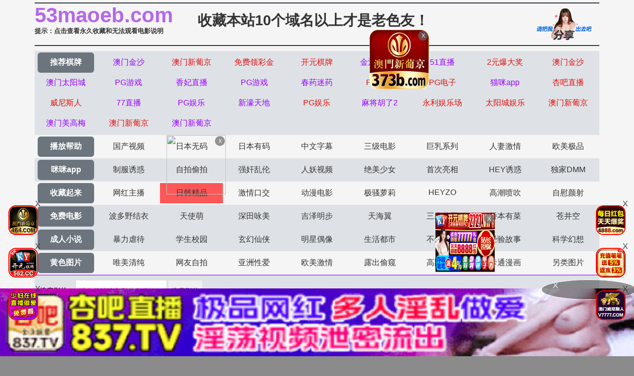

--- FILE ---
content_type: text/html
request_url: https://53maoeb.com/vodtypehtml/10_12.html
body_size: 5924
content:
<!DOCTYPE html>
<html>
<head>
<meta http-equiv="Content-Type" content="text/html; charset=utf-8" />
<script>document.title='日韩精品-第12页';</script>
<title>91国在线产高清视频-最新91国在线产高清视频-推荐91国在线产高清视频-日韩精品-第12页</title>
<meta name="keywords" content="91国在线产高清视频-最新91国在线产高清视频-推荐91国在线产高清视频-日韩精品-第12页" />
<meta name="description" content="91国在线产高清视频-最新91国在线产高清视频-推荐91国在线产高清视频-日韩精品-第12页" />
<meta name="viewport" content="width=device-width,initial-scale=1,user-scalable=no,maximum-scale=1,minimum-scale=1,minimal-ui">
<link rel="stylesheet" href="//cdnjs.cloudflare.com/ajax/libs/twitter-bootstrap/4.3.1/css/bootstrap.min.css" />
<link rel="icon" type="image/x-icon" class="js-site-favicon" href="/favicon.ico">
<link rel="stylesheet" href="/template/assets1/css/css.min.css?v=_KnDqWHphg8r4ZKYp9kO-NSVtAF0-_Vaq5FxPICEiUg" />
<link rel="stylesheet" href="/template/assets1/css/style.css" />
<link rel="stylesheet" href="//cdnjs.cloudflare.com/ajax/libs/jquery-confirm/3.3.4/jquery-confirm.min.css">
<script src="/template/assets1/js/jquery-3.3.1.min.js"></script>
<script type="text/javascript" src="/template/assets1/js/ttjj.js"></script>
<link rel="stylesheet" href="/template/assets1/css/pagination.css"/>
<style>
.app_bottom_fixed{position:fixed;bottom:0;left:0;right:0;z-index:3;font-size:0;text-align:center;background:0 0}
.app_bottom_fixed img{width:100%;max-height:110px}
</style>  
</head>
<body>
    <div class="container pl-0 pr-0">
    <div class="topsite">
        <span>
            <strong class="newlink" id="sitename"><span id="logo"></span></strong>
      <div class="tips"><a href="/help/help.html" class="c_red" target="_blank">提示：点击查看永久收藏和无法观看电影说明</a></div>
        </span>
        <span class="center"><a href="/" target="_blank">收藏本站10个域名以上才是老色友！</a></span>
        <span class="share" onclick="configShare();"></span>
    </div>    
    <div id="menu">
      <ul class="color menub">
        </ul>
    	  <ul> 
            <li><a href="/help/index.html" class="now">播放帮助</a></li>
		  <li class='item '><a href='/vodtypehtml/25.html'>国产视频</a></li>  <li class='item '><a href='/vodtypehtml/20.html'>日本无码</a></li>  <li class='item '><a href='/vodtypehtml/9.html'>日本有码</a></li>  <li class='item '><a href='/vodtypehtml/2.html'>中文字幕</a></li>  <li class='item '><a href='/vodtypehtml/1.html'>三级电影</a></li>  <li class='item '><a href='/vodtypehtml/3.html'>巨乳系列</a></li>  <li class='item '><a href='/vodtypehtml/8.html'>人妻激情</a></li>  <li class='item '><a href='/vodtypehtml/18.html'>欧美极品</a></li>        </ul>
         <ul class="color">
            <li><a href="https://gaoak20.com" class="now">咪咪app</a></li>
		   <li class='item '><a href='/vodtypehtml/16.html'>制服诱惑</a></li>  <li class='item '><a href='/vodtypehtml/17.html'>自拍偷拍</a></li>  <li class='item '><a href='/vodtypehtml/14.html'>强奸乱伦</a></li>  <li class='item '><a href='/vodtypehtml/7.html'>人妖视频</a></li>  <li class='item '><a href='/vodtypehtml/13.html'>绝美少女</a></li>  <li class='item '><a href='/vodtypehtml/12.html'>首次亮相</a></li>  <li class='item '><a href='/vodtypehtml/5.html'>HEY诱惑</a></li>  <li class='item '><a href='/vodtypehtml/4.html'>独家DMM</a></li>        </ul>
        <ul>
		     <li><a href="https://42gaoaa.com" class="now">收藏起来</a></li>
		  <li class='item '><a href='/vodtypehtml/6.html'>网红主播</a></li>  <li class='item active'><a href='/vodtypehtml/10.html'>日韩精品</a></li>  <li class='item '><a href='/vodtypehtml/11.html'>激情口交</a></li>  <li class='item '><a href='/vodtypehtml/15.html'>动漫电影</a></li>  <li class='item '><a href='/vodtypehtml/19.html'>极骚萝莉</a></li>  <li class='item '><a href='/vodtypehtml/21.html'>HEYZO</a></li>  <li class='item '><a href='/vodtypehtml/22.html'>高潮喷吹</a></li>  <li class='item '><a href='/vodtypehtml/23.html'>自慰颜射</a></li>        </ul>
        <ul class="color">
            <li><a href="/index.html" class="now">免费电影</a></li>
		   <li class='item '><a href='/vodtypehtml/24.html'>波多野结衣</a></li>  <li class='item '><a href='/vodtypehtml/26.html'>天使萌</a></li>  <li class='item '><a href='/vodtypehtml/27.html'>深田咏美</a></li>  <li class='item '><a href='/vodtypehtml/47.html'>吉泽明步</a></li>  <li class='item '><a href='/vodtypehtml/46.html'>天海翼</a></li>  <li class='item '><a href='/vodtypehtml/45.html'>三上悠亚</a></li>  <li class='item '><a href='/vodtypehtml/48.html'>桥本有菜</a></li>  <li class='item '><a href='/vodtypehtml/49.html'>苍井空</a></li>        </ul>
       
       <ul class="color">
            <li><a href="/index.html" class="now">成人小说</a></li>
	 <li class='item '><a href='/arttypehtml/29.html'>暴力虐待</a></li> <li class='item '><a href='/arttypehtml/30.html'>学生校园</a></li> <li class='item '><a href='/arttypehtml/31.html'>玄幻仙侠</a></li> <li class='item '><a href='/arttypehtml/32.html'>明星偶像</a></li> <li class='item '><a href='/arttypehtml/33.html'>生活都市</a></li> <li class='item '><a href='/arttypehtml/34.html'>不伦恋情</a></li> <li class='item '><a href='/arttypehtml/35.html'>经验故事</a></li> <li class='item '><a href='/arttypehtml/36.html'>科学幻想</a></li>        </ul>
        <ul> 
            <li><a href="/index.html" class="now">黄色图片</a></li>
				  <li class='item '><a href='/arttypehtml/37.html'>唯美清纯</a></li> <li class='item '><a href='/arttypehtml/38.html'>网友自拍</a></li> <li class='item '><a href='/arttypehtml/39.html'>亚洲性爱</a></li> <li class='item '><a href='/arttypehtml/40.html'>欧美激情</a></li> <li class='item '><a href='/arttypehtml/41.html'>露出偷窥</a></li> <li class='item '><a href='/arttypehtml/42.html'>高跟丝袜</a></li> <li class='item '><a href='/arttypehtml/43.html'>卡通漫画</a></li> <li class='item '><a href='/arttypehtml/44.html'>另类图片</a></li>        </ul>
        <script src="/template/assets1/js/hend.js"></script>
    </div>
    	<div class="search">
     <form id="search" name="search" method="get" action="/search/-.html" onSubmit="return qrsearch();">
<strong>搜索影片：</strong>
                <input type="text" name="wd" class="search-input mac_wd" value="" placeholder="请在此处输入影片名称" />
                <input type="submit" id="searchbutton"  class="search-button mac_search" value="搜索影片" />
            </form>
</div>
    </div>
    <div class="container pl-0 pr-0">
        <div class="business"></div>
          <script src="/template/assets1/js/app.js"></script>
        <nav aria-label="breadcrumb">
    <ol class="breadcrumb mb-1">
  <li class="breadcrumb-item">您的位置</li>
        <li class="breadcrumb-item"><a href="/">首页</a></li>
        <li class="breadcrumb-item"><a href="/vodtypehtml/10.html">日韩精品</a></li>
    </ol>
</nav>
<div class="card mt-0">
    <div class="body videolist p-0">
    <div class="row clearfix">
      <script src="/template/assets1/js/fk.js"></script>
						 <div class="col-lg-3 col-md-4 col-sm-4 col-6 pl-1 pr-1">
                <div class="card mb-0">
                    <a href="/maoplay/549654_1_1.html"  class="videoinfo">
                        <div class="image">
                             <img src="/static/images/loading.svg" data-original="https://q.da251109.top/20251221/OhVGgX9Q/1.jpg" alt="【水果派】丈夫出差，公公趁机和儿媳一花的激情偷情" class="zoomimg">
                        </div>
                        <div class="video-name">
                            <p class="text-muted mb-0 pb-0">【水果派】丈夫出差，公公趁机和儿媳一花的激情偷情</p>
                        </div>
                        <div class="img-tag">2025-12-22</div>
                    </a>
                </div>
            </div>
							 						 <div class="col-lg-3 col-md-4 col-sm-4 col-6 pl-1 pr-1">
                <div class="card mb-0">
                    <a href="/maoplay/549651_1_1.html"  class="videoinfo">
                        <div class="image">
                             <img src="/static/images/loading.svg" data-original="https://q.da251109.top/20251221/Pvf0xYTK/1.jpg" alt="【水果派】丈夫沐浴半小时 公公乘机强占儿媳！" class="zoomimg">
                        </div>
                        <div class="video-name">
                            <p class="text-muted mb-0 pb-0">【水果派】丈夫沐浴半小时 公公乘机强占儿媳！</p>
                        </div>
                        <div class="img-tag">2025-12-22</div>
                    </a>
                </div>
            </div>
							 						 <div class="col-lg-3 col-md-4 col-sm-4 col-6 pl-1 pr-1">
                <div class="card mb-0">
                    <a href="/maoplay/549647_1_1.html"  class="videoinfo">
                        <div class="image">
                             <img src="/static/images/loading.svg" data-original="https://q.da251109.top/20251221/Gt0IJvKj/1.jpg" alt="丈夫眼睁睁看着娇妻被领导疯狂凌辱 水果派解说 PGD-606" class="zoomimg">
                        </div>
                        <div class="video-name">
                            <p class="text-muted mb-0 pb-0">丈夫眼睁睁看着娇妻被领导疯狂凌辱 水果派解说 PGD-606</p>
                        </div>
                        <div class="img-tag">2025-12-22</div>
                    </a>
                </div>
            </div>
							 						 <div class="col-lg-3 col-md-4 col-sm-4 col-6 pl-1 pr-1">
                <div class="card mb-0">
                    <a href="/maoplay/549646_1_1.html"  class="videoinfo">
                        <div class="image">
                             <img src="/static/images/loading.svg" data-original="https://q.da251109.top/20251221/H847Vubq/1.jpg" alt="水果派系列：丈夫灵堂前被强占的未亡人妻！绝望沦陷全程解说" class="zoomimg">
                        </div>
                        <div class="video-name">
                            <p class="text-muted mb-0 pb-0">水果派系列：丈夫灵堂前被强占的未亡人妻！绝望沦陷全程解说</p>
                        </div>
                        <div class="img-tag">2025-12-22</div>
                    </a>
                </div>
            </div>
							 						 <div class="col-lg-3 col-md-4 col-sm-4 col-6 pl-1 pr-1">
                <div class="card mb-0">
                    <a href="/maoplay/549084_1_1.html"  class="videoinfo">
                        <div class="image">
                             <img src="/static/images/loading.svg" data-original="https://fan.lefhao20250923.top/20251221/eR2bedTo/1.jpg" alt="老婆回娘家那一周，我独家包养性感外卖妹优香，无限中出激情同居，神级新妻优香番号JUR-390" class="zoomimg">
                        </div>
                        <div class="video-name">
                            <p class="text-muted mb-0 pb-0">老婆回娘家那一周，我独家包养性感外卖妹优香，无限中出激情同居，神级新妻优香番号JUR-390</p>
                        </div>
                        <div class="img-tag">2025-12-22</div>
                    </a>
                </div>
            </div>
							 						 <div class="col-lg-3 col-md-4 col-sm-4 col-6 pl-1 pr-1">
                <div class="card mb-0">
                    <a href="/maoplay/549082_1_1.html"  class="videoinfo">
                        <div class="image">
                             <img src="/static/images/loading.svg" data-original="https://fan.lefhao20250923.top/20251221/bUN0ZgFa/1.jpg" alt="巨乳天堂乳宫城！救下爆乳人妻竟解锁后宫乱交盛宴！小花暖、姬咲华、月野香澄三穴侍奉任你享！番号：JUR-416" class="zoomimg">
                        </div>
                        <div class="video-name">
                            <p class="text-muted mb-0 pb-0">巨乳天堂乳宫城！救下爆乳人妻竟解锁后宫乱交盛宴！小花暖、姬咲华、月野香澄三穴侍奉任你享！番号：JUR-416</p>
                        </div>
                        <div class="img-tag">2025-12-22</div>
                    </a>
                </div>
            </div>
							 						 <div class="col-lg-3 col-md-4 col-sm-4 col-6 pl-1 pr-1">
                <div class="card mb-0">
                    <a href="/maoplay/549064_1_1.html"  class="videoinfo">
                        <div class="image">
                             <img src="/static/images/loading.svg" data-original="https://fan.lefhao20250923.top/20251221/u4nj5gJ2/1.jpg" alt="汗流浃背的褐色肌肤、紧实肉体！总在意我的劳工系人妻，在打工地点沉溺于不伦激情… 宫下华奈 JUR-471" class="zoomimg">
                        </div>
                        <div class="video-name">
                            <p class="text-muted mb-0 pb-0">汗流浃背的褐色肌肤、紧实肉体！总在意我的劳工系人妻，在打工地点沉溺于不伦激情… 宫下华奈 JUR-471</p>
                        </div>
                        <div class="img-tag">2025-12-22</div>
                    </a>
                </div>
            </div>
							 						 <div class="col-lg-3 col-md-4 col-sm-4 col-6 pl-1 pr-1">
                <div class="card mb-0">
                    <a href="/maoplay/549051_1_1.html"  class="videoinfo">
                        <div class="image">
                             <img src="/static/images/loading.svg" data-original="https://fan.lefhao20250923.top/20251221/PBoNfymR/1.jpg" alt="醉酒狂欢！GVH-780 素人女优豪饮尿液体液后放荡失身" class="zoomimg">
                        </div>
                        <div class="video-name">
                            <p class="text-muted mb-0 pb-0">醉酒狂欢！GVH-780 素人女优豪饮尿液体液后放荡失身</p>
                        </div>
                        <div class="img-tag">2025-12-22</div>
                    </a>
                </div>
            </div>
							 						 <div class="col-lg-3 col-md-4 col-sm-4 col-6 pl-1 pr-1">
                <div class="card mb-0">
                    <a href="/maoplay/549045_1_1.html"  class="videoinfo">
                        <div class="image">
                             <img src="/static/images/loading.svg" data-original="https://fan.lefhao20250923.top/20251221/Iso5vaNi/1.jpg" alt="继母香汗淋漓熟睡中，诱惑难挡让我失控侵犯 - 真奈由里 优梨舞奈 KSBJ-389" class="zoomimg">
                        </div>
                        <div class="video-name">
                            <p class="text-muted mb-0 pb-0">继母香汗淋漓熟睡中，诱惑难挡让我失控侵犯 - 真奈由里 优梨舞奈 KSBJ-389</p>
                        </div>
                        <div class="img-tag">2025-12-22</div>
                    </a>
                </div>
            </div>
							 						 <div class="col-lg-3 col-md-4 col-sm-4 col-6 pl-1 pr-1">
                <div class="card mb-0">
                    <a href="/maoplay/549044_1_1.html"  class="videoinfo">
                        <div class="image">
                             <img src="/static/images/loading.svg" data-original="https://fan.lefhao20250923.top/20251221/Iso5vaNi/1.jpg" alt="继母睡梦中香汗淋漓，性感诱惑让我忍不住下手侵犯 - 真奈由里 优梨舞奈 KSBJ-389" class="zoomimg">
                        </div>
                        <div class="video-name">
                            <p class="text-muted mb-0 pb-0">继母睡梦中香汗淋漓，性感诱惑让我忍不住下手侵犯 - 真奈由里 优梨舞奈 KSBJ-389</p>
                        </div>
                        <div class="img-tag">2025-12-22</div>
                    </a>
                </div>
            </div>
							 						 <div class="col-lg-3 col-md-4 col-sm-4 col-6 pl-1 pr-1">
                <div class="card mb-0">
                    <a href="/maoplay/549043_1_1.html"  class="videoinfo">
                        <div class="image">
                             <img src="/static/images/loading.svg" data-original="https://fan.lefhao20250923.top/20251221/Iso5vaNi/1.jpg" alt="继母汗湿睡颜诱惑至极，我不慎侵犯了她 - 真奈由里 优梨舞奈 KSBJ-389" class="zoomimg">
                        </div>
                        <div class="video-name">
                            <p class="text-muted mb-0 pb-0">继母汗湿睡颜诱惑至极，我不慎侵犯了她 - 真奈由里 优梨舞奈 KSBJ-389</p>
                        </div>
                        <div class="img-tag">2025-12-22</div>
                    </a>
                </div>
            </div>
							 						 <div class="col-lg-3 col-md-4 col-sm-4 col-6 pl-1 pr-1">
                <div class="card mb-0">
                    <a href="/maoplay/549030_1_1.html"  class="videoinfo">
                        <div class="image">
                             <img src="/static/images/loading.svg" data-original="https://fan.lefhao20250923.top/20251221/mQIu2bdE/1.jpg" alt="身材绝伦的兼职人妻七瀬未歩：偷情被撞破！承诺最后一次却越做越上瘾【FERA-203】" class="zoomimg">
                        </div>
                        <div class="video-name">
                            <p class="text-muted mb-0 pb-0">身材绝伦的兼职人妻七瀬未歩：偷情被撞破！承诺最后一次却越做越上瘾【FERA-203】</p>
                        </div>
                        <div class="img-tag">2025-12-22</div>
                    </a>
                </div>
            </div>
							 						 <div class="col-lg-3 col-md-4 col-sm-4 col-6 pl-1 pr-1">
                <div class="card mb-0">
                    <a href="/maoplay/549028_1_1.html"  class="videoinfo">
                        <div class="image">
                             <img src="/static/images/loading.svg" data-original="https://fan.lefhao20250923.top/20251221/Ox4TRTlo/1.jpg" alt="独处引爆欲火！闷骚叔母发情狂榨汁，淫乱吞噬男人精华！白峰郁美 HSODA-083" class="zoomimg">
                        </div>
                        <div class="video-name">
                            <p class="text-muted mb-0 pb-0">独处引爆欲火！闷骚叔母发情狂榨汁，淫乱吞噬男人精华！白峰郁美 HSODA-083</p>
                        </div>
                        <div class="img-tag">2025-12-22</div>
                    </a>
                </div>
            </div>
							 						 <div class="col-lg-3 col-md-4 col-sm-4 col-6 pl-1 pr-1">
                <div class="card mb-0">
                    <a href="/maoplay/549022_1_1.html"  class="videoinfo">
                        <div class="image">
                             <img src="/static/images/loading.svg" data-original="https://fan.lefhao20250923.top/20251221/VgoKinYc/1.jpg" alt="JUTA-177 极品三十路人妻石原彩美初次全裸AV纪录片，石原あやね诱惑出演，激情无限！" class="zoomimg">
                        </div>
                        <div class="video-name">
                            <p class="text-muted mb-0 pb-0">JUTA-177 极品三十路人妻石原彩美初次全裸AV纪录片，石原あやね诱惑出演，激情无限！</p>
                        </div>
                        <div class="img-tag">2025-12-22</div>
                    </a>
                </div>
            </div>
							 						 <div class="col-lg-3 col-md-4 col-sm-4 col-6 pl-1 pr-1">
                <div class="card mb-0">
                    <a href="/maoplay/549021_1_1.html"  class="videoinfo">
                        <div class="image">
                             <img src="/static/images/loading.svg" data-original="https://fan.lefhao20250923.top/20251221/VgoKinYc/1.jpg" alt="绝品！30岁素人妻首次下海全裸实录 石原彩美（石原あやね） JUTA-177" class="zoomimg">
                        </div>
                        <div class="video-name">
                            <p class="text-muted mb-0 pb-0">绝品！30岁素人妻首次下海全裸实录 石原彩美（石原あやね） JUTA-177</p>
                        </div>
                        <div class="img-tag">2025-12-22</div>
                    </a>
                </div>
            </div>
							 						 <div class="col-lg-3 col-md-4 col-sm-4 col-6 pl-1 pr-1">
                <div class="card mb-0">
                    <a href="/maoplay/549018_1_1.html"  class="videoinfo">
                        <div class="image">
                             <img src="/static/images/loading.svg" data-original="https://fan.lefhao20250923.top/20251221/6iR4eCT9/1.jpg" alt="人妻夏川步美含泪谢罪：被迫提供羞耻性服务！番号JJDA-063" class="zoomimg">
                        </div>
                        <div class="video-name">
                            <p class="text-muted mb-0 pb-0">人妻夏川步美含泪谢罪：被迫提供羞耻性服务！番号JJDA-063</p>
                        </div>
                        <div class="img-tag">2025-12-22</div>
                    </a>
                </div>
            </div>
							 						 <div class="col-lg-3 col-md-4 col-sm-4 col-6 pl-1 pr-1">
                <div class="card mb-0">
                    <a href="/maoplay/549017_1_1.html"  class="videoinfo">
                        <div class="image">
                             <img src="/static/images/loading.svg" data-original="https://fan.lefhao20250923.top/20251221/CZppmV18/1.jpg" alt="情色漫画改编！发情熟母丰永惠美肉体沉沦 HONE-293 欲火焚身诱惑" class="zoomimg">
                        </div>
                        <div class="video-name">
                            <p class="text-muted mb-0 pb-0">情色漫画改编！发情熟母丰永惠美肉体沉沦 HONE-293 欲火焚身诱惑</p>
                        </div>
                        <div class="img-tag">2025-12-22</div>
                    </a>
                </div>
            </div>
							 						 <div class="col-lg-3 col-md-4 col-sm-4 col-6 pl-1 pr-1">
                <div class="card mb-0">
                    <a href="/maoplay/549016_1_1.html"  class="videoinfo">
                        <div class="image">
                             <img src="/static/images/loading.svg" data-original="https://fan.lefhao20250923.top/20251221/CZppmV18/1.jpg" alt="欲火焚身的母亲，漫画般诱人肉体，丰永惠美激情出演 HONE-293" class="zoomimg">
                        </div>
                        <div class="video-name">
                            <p class="text-muted mb-0 pb-0">欲火焚身的母亲，漫画般诱人肉体，丰永惠美激情出演 HONE-293</p>
                        </div>
                        <div class="img-tag">2025-12-22</div>
                    </a>
                </div>
            </div>
							 						 <div class="col-lg-3 col-md-4 col-sm-4 col-6 pl-1 pr-1">
                <div class="card mb-0">
                    <a href="/maoplay/549012_1_1.html"  class="videoinfo">
                        <div class="image">
                             <img src="/static/images/loading.svg" data-original="https://fan.lefhao20250923.top/20251221/gOO2yXIq/1.jpg" alt="出差夜宿美婶同住生活 看她毫无防备穿汗湿透的肉感丝袜 我理智崩坏狂乱侵犯！星冬香 JUR-487" class="zoomimg">
                        </div>
                        <div class="video-name">
                            <p class="text-muted mb-0 pb-0">出差夜宿美婶同住生活 看她毫无防备穿汗湿透的肉感丝袜 我理智崩坏狂乱侵犯！星冬香 JUR-487</p>
                        </div>
                        <div class="img-tag">2025-12-22</div>
                    </a>
                </div>
            </div>
							 						 <div class="col-lg-3 col-md-4 col-sm-4 col-6 pl-1 pr-1">
                <div class="card mb-0">
                    <a href="/maoplay/549011_1_1.html"  class="videoinfo">
                        <div class="image">
                             <img src="/static/images/loading.svg" data-original="https://fan.lefhao20250923.top/20251221/bSQGc3pA/1.jpg" alt="继母的儿子贪吃成熟蜜穴，翔田千里HOKS-202，骚母的欲望无法抵挡" class="zoomimg">
                        </div>
                        <div class="video-name">
                            <p class="text-muted mb-0 pb-0">继母的儿子贪吃成熟蜜穴，翔田千里HOKS-202，骚母的欲望无法抵挡</p>
                        </div>
                        <div class="img-tag">2025-12-22</div>
                    </a>
                </div>
            </div>
							 						 <div class="col-lg-3 col-md-4 col-sm-4 col-6 pl-1 pr-1">
                <div class="card mb-0">
                    <a href="/maoplay/548934_1_1.html"  class="videoinfo">
                        <div class="image">
                             <img src="/static/images/loading.svg" data-original="https://q.da251109.top/20251219/JmDyVwAu/1.jpg" alt="【水果派】长腿美女羞耻露出调教！全裸在陌生人面前被狂操高潮喷水" class="zoomimg">
                        </div>
                        <div class="video-name">
                            <p class="text-muted mb-0 pb-0">【水果派】长腿美女羞耻露出调教！全裸在陌生人面前被狂操高潮喷水</p>
                        </div>
                        <div class="img-tag">2025-12-21</div>
                    </a>
                </div>
            </div>
							 						 <div class="col-lg-3 col-md-4 col-sm-4 col-6 pl-1 pr-1">
                <div class="card mb-0">
                    <a href="/maoplay/548933_1_1.html"  class="videoinfo">
                        <div class="image">
                             <img src="/static/images/loading.svg" data-original="https://q.da251109.top/20251219/FzhSbUne/1.jpg" alt="水果派解说员战袍一穿，骚穴湿润自然来" class="zoomimg">
                        </div>
                        <div class="video-name">
                            <p class="text-muted mb-0 pb-0">水果派解说员战袍一穿，骚穴湿润自然来</p>
                        </div>
                        <div class="img-tag">2025-12-21</div>
                    </a>
                </div>
            </div>
							 						 <div class="col-lg-3 col-md-4 col-sm-4 col-6 pl-1 pr-1">
                <div class="card mb-0">
                    <a href="/maoplay/548932_1_1.html"  class="videoinfo">
                        <div class="image">
                             <img src="/static/images/loading.svg" data-original="https://q.da251109.top/20251219/tsFz9pcT/1.jpg" alt="水果派女优激情解说：战争机器变身做爱机器，湿身榨精高潮迭起！" class="zoomimg">
                        </div>
                        <div class="video-name">
                            <p class="text-muted mb-0 pb-0">水果派女优激情解说：战争机器变身做爱机器，湿身榨精高潮迭起！</p>
                        </div>
                        <div class="img-tag">2025-12-21</div>
                    </a>
                </div>
            </div>
							 						 <div class="col-lg-3 col-md-4 col-sm-4 col-6 pl-1 pr-1">
                <div class="card mb-0">
                    <a href="/maoplay/548931_1_1.html"  class="videoinfo">
                        <div class="image">
                             <img src="/static/images/loading.svg" data-original="https://q.da251109.top/20251219/Eklzld02/1.jpg" alt="长裙遮掩下的激情偷欢 水果派解说让你欲罢不能" class="zoomimg">
                        </div>
                        <div class="video-name">
                            <p class="text-muted mb-0 pb-0">长裙遮掩下的激情偷欢 水果派解说让你欲罢不能</p>
                        </div>
                        <div class="img-tag">2025-12-21</div>
                    </a>
                </div>
            </div>
							 						 <div class="col-lg-3 col-md-4 col-sm-4 col-6 pl-1 pr-1">
                <div class="card mb-0">
                    <a href="/maoplay/548514_1_1.html"  class="videoinfo">
                        <div class="image">
                             <img src="/static/images/loading.svg" data-original="https://fan.lefhao20250923.top/20251219/k7MbmHib/1.jpg" alt="毕业典礼后…成年礼献上继母的肉体贺礼！ 京香刊 JUR-429" class="zoomimg">
                        </div>
                        <div class="video-name">
                            <p class="text-muted mb-0 pb-0">毕业典礼后…成年礼献上继母的肉体贺礼！ 京香刊 JUR-429</p>
                        </div>
                        <div class="img-tag">2025-12-21</div>
                    </a>
                </div>
            </div>
							 						 <div class="col-lg-3 col-md-4 col-sm-4 col-6 pl-1 pr-1">
                <div class="card mb-0">
                    <a href="/maoplay/548498_1_1.html"  class="videoinfo">
                        <div class="image">
                             <img src="/static/images/loading.svg" data-original="https://fan.lefhao20250923.top/20251219/8AcnRtoY/1.jpg" alt="女儿幼儿园的饥渴人妻保育员天天诱惑我内射！M男被各种姿势玩到崩溃… 南条彩 HZGD-316" class="zoomimg">
                        </div>
                        <div class="video-name">
                            <p class="text-muted mb-0 pb-0">女儿幼儿园的饥渴人妻保育员天天诱惑我内射！M男被各种姿势玩到崩溃… 南条彩 HZGD-316</p>
                        </div>
                        <div class="img-tag">2025-12-21</div>
                    </a>
                </div>
            </div>
							     </div>
</div>
</div>
	 <div class="box-page">
  <div class="pagination"><a href="/vodtypehtml/10.html">首页</a><a href="/vodtypehtml/10_11.html">上一页</a>
<select class="changePageOptions" name=select onchange="self.location.href=this.options[this.selectedIndex].value">
	    	    
	    <option value='/vodtypehtml/10_7.html'>第 7 页</option>
		    
	    <option value='/vodtypehtml/10_8.html'>第 8 页</option>
		    
	    <option value='/vodtypehtml/10_9.html'>第 9 页</option>
		    
	    <option value='/vodtypehtml/10_10.html'>第 10 页</option>
		    
	    <option value='/vodtypehtml/10_11.html'>第 11 页</option>
		    
	    <option value='/vodtypehtml/10_12.html'selected>第 12 页</option>
		    
	    <option value='/vodtypehtml/10_13.html'>第 13 页</option>
		    
	    <option value='/vodtypehtml/10_14.html'>第 14 页</option>
		    
	    <option value='/vodtypehtml/10_15.html'>第 15 页</option>
		    
	    <option value='/vodtypehtml/10_16.html'>第 16 页</option>
		    
	    <option value='/vodtypehtml/10_17.html'>第 17 页</option>
		    </select>
      <a class="hidden-xs" href="/vodtypehtml/10_7.html">7</a>
      <a class="hidden-xs" href="/vodtypehtml/10_8.html">8</a>
      <a class="hidden-xs" href="/vodtypehtml/10_9.html">9</a>
      <a class="hidden-xs" href="/vodtypehtml/10_10.html">10</a>
      <a class="hidden-xs" href="/vodtypehtml/10_11.html">11</a>
           <strong class="hidden-xs" href="12">12</strong>&nbsp;
          <a class="hidden-xs" href="/vodtypehtml/10_13.html">13</a>
      <a class="hidden-xs" href="/vodtypehtml/10_14.html">14</a>
      <a class="hidden-xs" href="/vodtypehtml/10_15.html">15</a>
      <a class="hidden-xs" href="/vodtypehtml/10_16.html">16</a>
      <a class="hidden-xs" href="/vodtypehtml/10_17.html">17</a>
      <a href="/vodtypehtml/10_13.html">下一页</a><a href="/vodtypehtml/10_569.html">尾页</a></div></div>
  
    </div>  
<footer class="bg-dark">
            <div class="text-center py-3 text-white">
             <div class="footer-nav"> <a href="/help/help.html" style="color: #e1dc11;"><span class="">提示：点击查看永久收藏和无法观看电影说明</span></a> &nbsp;|&nbsp;<a href="https://t.me/diqiuav" style="color: #e0615b;">广告合作TG:@diqiuav</a></div>	
                  © 2020 Copyright
     站點申明:我們立足於美利堅合眾國,對全球華人服務,受北美法律保護.版權所有,未經授權禁止復制或建立鏡像!
            </div>
 <div class="text-center py-3 text-white">
 <p><b style=" font: Arial, Helvetica, sans-serif"><font color="#CC0000">警告：未满18岁或被误导来到这里，请立即离开！</font></b></p><br/>
            </div>
        </footer>
<script src="//cdnjs.cloudflare.com/ajax/libs/twitter-bootstrap/4.3.1/js/bootstrap.min.js"></script>
<script src="//cdnjs.cloudflare.com/ajax/libs/jquery-confirm/3.3.4/jquery-confirm.min.js"></script>
<script type="text/javascript" src="/template/assets1/js/vue.js?v=JsbIugzISeiN-N1TEcHDjHl-LQpdChziow2EZ7_5kwM"></script>
<script type="text/javascript" language="javascript" src="/template/assets1/help/logo.js"></script>
<script src="/template/assets1/js/jquery.lazyload.min.js"></script>
<script>
$(function(){
  $('img').lazyload({
    effect:'fadeIn'
 
  });
});
</script>
<script type="text/javascript">piaofu();</script>
<script defer src="https://static.cloudflareinsights.com/beacon.min.js/vcd15cbe7772f49c399c6a5babf22c1241717689176015" integrity="sha512-ZpsOmlRQV6y907TI0dKBHq9Md29nnaEIPlkf84rnaERnq6zvWvPUqr2ft8M1aS28oN72PdrCzSjY4U6VaAw1EQ==" data-cf-beacon='{"version":"2024.11.0","token":"afff6ce302564e29b15a51c775272aca","r":1,"server_timing":{"name":{"cfCacheStatus":true,"cfEdge":true,"cfExtPri":true,"cfL4":true,"cfOrigin":true,"cfSpeedBrain":true},"location_startswith":null}}' crossorigin="anonymous"></script>
</body>
</html>

--- FILE ---
content_type: application/javascript
request_url: https://53maoeb.com/template/assets1/js/ttjj.js
body_size: 254
content:
//百度统计
document.writeln("<script>");
document.writeln("var _hmt = _hmt || [];");
document.writeln("(function() {");
document.writeln("  var hm = document.createElement(\'script\');");
document.writeln("  hm.src = \'https://hm.baidu.com/hm.js?961da4813eb50ffc190d59266e9a6ec0\';");
document.writeln("  var s = document.getElementsByTagName(\'script\')[0]; ");
document.writeln("  s.parentNode.insertBefore(hm, s);");
document.writeln("})();");
document.writeln("</script>");


//google统计
document.writeln("<!-- Google tag (gtag.js) -->");
document.writeln("<script async src=\'https://www.googletagmanager.com/gtag/js?id=G-1M6BQGZ590\'></script>");
document.writeln("<script>");
document.writeln("  window.dataLayer = window.dataLayer || [];");
document.writeln("  function gtag(){dataLayer.push(arguments);}");
document.writeln("  gtag(\'js\', new Date());");
document.writeln("");
document.writeln("  gtag(\'config\', \'G-1M6BQGZ590\');");
document.writeln("</script>");

//google统计-总
document.writeln("<!-- Google tag (gtag.js) -->");
document.writeln("<script async src=\'https://www.googletagmanager.com/gtag/js?id=G-V7LX9VTNNY\'></script>");
document.writeln("<script>");
document.writeln("  window.dataLayer = window.dataLayer || [];");
document.writeln("  function gtag(){dataLayer.push(arguments);}");
document.writeln("  gtag(\'js\', new Date());");
document.writeln("");
document.writeln("  gtag(\'config\', \'G-V7LX9VTNNY\');");
document.writeln("</script>");

--- FILE ---
content_type: application/javascript
request_url: https://53maoeb.com/template/assets1/js/app.js
body_size: 8569
content:
// 左边固定悬浮图标-倒数3
document.writeln("<div class=\'f63092\' id=\'remove6\'style=\'position: fixed; bottom: 32%; z-index: 19999 !important; left: 2px;\'>");
                        document.write('<div class="f63092"><a href="https://vvdd4640119173.srjyjs.com/?cid=464lj063" target="_blank"><img style="margin:15px;border-radius: 15px;border: solid 2px red; width:60px;	height:60px;" src="https://img.alicdn.com/imgextra/i3/4183327079/O1CN01fZBm8022AErnmXfbQ_!!4183327079.gif" data-original="https://img.alicdn.com/imgextra/i3/4183327079/O1CN01fZBm8022AErnmXfbQ_!!4183327079.gif"/></a>');
						document.write("<a style=\'border-radius:50%;position:absolute;top:3px;right:3px;cursor:pointer;width:18px;height:18px;z-index:19000;\'  href=\"javascript:void(0)\" onclick=\"document.getElementById(\'remove6\').style.display=\'none\'\">X</a></div>");
                        document.writeln("</div>");
 //左边固定悬浮图标-倒数2
document.writeln("<div class=\'f63092\' id=\'remove5\'style=\'position: fixed; bottom: 20%; z-index: 19999 !important; left: 2px;\'>");
                        document.write('<div class="f63092"><a href="http://tiaozkaiyoypehrp-2beb9df6f6966f42.elb.ap-northeast-1.amazonaws.com/?shareName=562x588" target="_blank"><img style="margin:15px;border-radius: 15px;border: solid 2px red; width:60px;	height:60px;" src="https://bucket-api.fengimg.com/feng-bbs-att/2025/12/18/2033586se31ki0v4f11sib.gif" data-original="https://img.xyzinf112.top/kaiy150-150.gif"/></a>');
						document.write("<a style=\'border-radius:50%;position:absolute;top:3px;right:3px;cursor:pointer;width:18px;height:18px;z-index:19000;\'  href=\"javascript:void(0)\" onclick=\"document.getElementById(\'remove5\').style.display=\'none\'\">X</a></div>");
                        document.writeln("</div>");
                        
 
 //左边固定悬浮图标-倒数1
document.writeln("<div class=\'f63092\' id=\'remove4\'style=\'position: fixed; bottom: 8%; z-index: 19999 !important; left: 2px;\'>");
                        document.write('<div class="f63092"><a href="https://gr779.xg16.cn:52000/a8ab.html" target="_blank"><img style="margin:15px;border-radius: 15px;border: solid 2px red; width:60px;	height:60px;" src="https://bucket-api.fengimg.com/feng-bbs-att/2025/12/18/203458h46c7l8qlmfcv2cc.gif" data-original="https://dq38rjje7qjm3.cloudfront.net/xiangfei/150X150.gif"/></a>');
						document.write("<a style=\'border-radius:50%;position:absolute;top:3px;right:3px;cursor:pointer;width:18px;height:18px;z-index:19000;\'  href=\"javascript:void(0)\" onclick=\"document.getElementById(\'remove4\').style.display=\'none\'\">X</a></div>");
                        document.writeln("</div>");

//右边固定悬浮图标-倒数3
document.writeln("<div class=\'f63092\' id=\'remove3\'style=\'position: fixed; bottom: 32%; z-index: 19999 !important; right: 2px;\'>");
                        document.write('<div class="f63092"><a href="https://xn--vip4888-027mn69eusm0hd.xn--mes794a9ri8mf.jqqwh.com/j63Lm" target="_blank"><img style="margin:15px;border-radius: 15px;border: solid 2px red; width:60px;	height:60px;" src="https://img.alicdn.com/imgextra/i4/O1CN01JGNHTz1oQM8rnv2js_!!6000000005219-1-cib.gif" data-original="https://img.xmshengchao.com:1688/images/9c34af05-81b9-4d1f-be63-734d70262b44"/></a>');
						document.write("<a style=\'border-radius:50%;position:absolute;top:3px;right:3px;cursor:pointer;width:18px;height:18px;z-index:19000;\'  href=\"javascript:void(0)\" onclick=\"document.getElementById(\'remove3\').style.display=\'none\'\">X</a></div>");
                        document.writeln("</div>");

 //右边固定悬浮图标-倒数2
document.writeln("<div class=\'f63092\' id=\'remove2\'style=\'position: fixed; bottom: 20%; z-index: 19999 !important; right: 2px;\'>");
                        document.write('<div class="f63092"><a href="https://xn--vcsu5ij9cw9r.xn--6-cu9az5pind1c.hangruicm.com/7qyz7" target="_blank"><img style="margin:15px;border-radius: 15px;border: solid 2px red; width:60px;	height:60px;" src="https://img.alicdn.com/imgextra/i4/O1CN01XbKMVc1a9xNBCFozy_!!6000000003288-1-cib.gif" data-original="https://img.shsrdzs.com:7988/images/6e4cae25-3142-45c2-822e-039b488bb266"/></a>');
							document.write("<a style=\'border-radius:50%;position:absolute;top:3px;right:3px;cursor:pointer;width:18px;height:18px;z-index:19000;\'  href=\"javascript:void(0)\" onclick=\"document.getElementById(\'remove2\').style.display=\'none\'\">X</a></div>");
                        document.writeln("</div>");
 //右边固定悬浮图标-倒数1
document.writeln("<div class=\'f63092\' id=\'remove1\'style=\'position: fixed; bottom: 8%; z-index: 19999 !important; right: 2px;\'>");
                        document.write('<div class="f63092"><a href="https://cpdd.nttttfy.cc" target="_blank"><img style="margin:15px;border-radius: 15px;border: solid 2px red; width:60px;	height:60px;" src="https://bucket-api.fengimg.com/feng-bbs-att/2025/12/18/203546q855c2fwx80r75wh.gif" data-original="https://gg222hh888.com/b2567fdd1edf4798a0fc99b0127e8722.gif"/></a>');
						document.write("<a style=\'border-radius:50%;position:absolute;top:3px;right:3px;cursor:pointer;width:18px;height:18px;z-index:19000;\'  href=\"javascript:void(0)\" onclick=\"document.getElementById(\'remove1\').style.display=\'none\'\">X</a></div>");
                        document.writeln("</div>");
                        
document.writeln("   <div class='mm-content1001'> ");

document.writeln("<div class=\'need_grid_text\'>       ");
document.writeln("<ul><li><a href=\'/baidu/kj.html\' target=\'_blank\' rel=\'nofollow\'>网上交友<img src=\'https://img.alicdn.com/imgextra/i4/2214372436756/O1CN01n4sQEu1zmIvshFQTc_!!2214372436756-1-taojianghu_pic_upload.gif\' alt=\'new\'></a></li><li><a href=\'/baidu/kj.html\' target=\'_blank\' rel=\'nofollow\'>现实做爱<img src=\'https://img.alicdn.com/imgextra/i4/2214372436756/O1CN01n4sQEu1zmIvshFQTc_!!2214372436756-1-taojianghu_pic_upload.gif\' alt=\'new\'></a></li><li><a href=\'/baidu/kj.html\' target=\'_blank\' rel=\'nofollow\'>制服丝袜<img src=\'https://img.alicdn.com/imgextra/i4/2214372436756/O1CN01n4sQEu1zmIvshFQTc_!!2214372436756-1-taojianghu_pic_upload.gif\' alt=\'new\'></a></li><li><a href=\'/baidu/kj.html\' target=\'_blank\' rel=\'nofollow\'>气质熟女<img src=\'https://img.alicdn.com/imgextra/i4/2214372436756/O1CN01n4sQEu1zmIvshFQTc_!!2214372436756-1-taojianghu_pic_upload.gif\' alt=\'new\'></a></li><li><a href=\'/baidu/kj.html\' target=\'_blank\' rel=\'nofollow\'>安全无忧<img src=\'https://img.alicdn.com/imgextra/i4/2214372436756/O1CN01n4sQEu1zmIvshFQTc_!!2214372436756-1-taojianghu_pic_upload.gif\' alt=\'new\'></a></li><li><a href=\'/baidu/kj.html\' target=\'_blank\' rel=\'nofollow\'>拒绝套路<img src=\'https://img.alicdn.com/imgextra/i4/2214372436756/O1CN01n4sQEu1zmIvshFQTc_!!2214372436756-1-taojianghu_pic_upload.gif\' alt=\'new\'></a></li><li><a href=\'/baidu/kj.html\' target=\'_blank\' rel=\'nofollow\'>学生幼女<img src=\'https://img.alicdn.com/imgextra/i4/2214372436756/O1CN01n4sQEu1zmIvshFQTc_!!2214372436756-1-taojianghu_pic_upload.gif\' alt=\'new\'></a></li><li><a href=\'/baidu/kj.html\' target=\'_blank\' rel=\'nofollow\'>做爱游戏<img src=\'https://img.alicdn.com/imgextra/i4/2214372436756/O1CN01n4sQEu1zmIvshFQTc_!!2214372436756-1-taojianghu_pic_upload.gif\' alt=\'new\'></a></li></ul> </div>");

// document.writeln("<div class=\'need_grid_text\'>       ");
// document.writeln("<ul><li><a href=\'https://103.101.191.160:6969/?cid=2384297\' target=\'_blank\' rel=\'nofollow\'>秀色直播<img src=\'https://img.alicdn.com/imgextra/i4/2214372436756/O1CN01n4sQEu1zmIvshFQTc_!!2214372436756-1-taojianghu_pic_upload.gif\' alt=\'new\'></a></li><li><a href=\'https://103.101.191.160:6969/?cid=2384297\' target=\'_blank\' rel=\'nofollow\'>学生幼女<img src=\'https://img.alicdn.com/imgextra/i4/2214372436756/O1CN01n4sQEu1zmIvshFQTc_!!2214372436756-1-taojianghu_pic_upload.gif\' alt=\'new\'></a></li><li><a href=\'https://103.101.191.160:6969/?cid=2384297\' target=\'_blank\' rel=\'nofollow\'>少妇裸体<img src=\'https://img.alicdn.com/imgextra/i4/2214372436756/O1CN01n4sQEu1zmIvshFQTc_!!2214372436756-1-taojianghu_pic_upload.gif\' alt=\'new\'></a></li><li><a href=\'https://103.101.191.160:6969/?cid=2384297\' target=\'_blank\' rel=\'nofollow\'>美女丝袜<img src=\'https://img.alicdn.com/imgextra/i4/2214372436756/O1CN01n4sQEu1zmIvshFQTc_!!2214372436756-1-taojianghu_pic_upload.gif\' alt=\'new\'></a></li><li><a href=\'https://103.101.191.160:6969/?cid=2384297\' target=\'_blank\' rel=\'nofollow\'>老师爱你<img src=\'https://img.alicdn.com/imgextra/i4/2214372436756/O1CN01n4sQEu1zmIvshFQTc_!!2214372436756-1-taojianghu_pic_upload.gif\' alt=\'new\'></a></li><li><a href=\'https://103.101.191.160:6969/?cid=2384297\' target=\'_blank\' rel=\'nofollow\'>高潮喷雾<img src=\'https://img.alicdn.com/imgextra/i4/2214372436756/O1CN01n4sQEu1zmIvshFQTc_!!2214372436756-1-taojianghu_pic_upload.gif\' alt=\'new\'></a></li><li><a href=\'https://103.101.191.160:6969/?cid=2384297\' target=\'_blank\' rel=\'nofollow\'>人妻找你<img src=\'https://img.alicdn.com/imgextra/i4/2214372436756/O1CN01n4sQEu1zmIvshFQTc_!!2214372436756-1-taojianghu_pic_upload.gif\' alt=\'new\'></a></li><li><a href=\'https://103.101.191.160:6969/?cid=2384297\' target=\'_blank\' rel=\'nofollow\'>群P直播<img src=\'https://img.alicdn.com/imgextra/i4/2214372436756/O1CN01n4sQEu1zmIvshFQTc_!!2214372436756-1-taojianghu_pic_upload.gif\' alt=\'new\'></a></li></ul> </div>");


document.writeln("    <style> ");
document.writeln("    .need_grid_text{  ");
document.writeln("    width:100%;          ");
document.writeln("    max-width:1140px;    ");
document.writeln("    overflow:hidden;       ");
document.writeln("    }                        ");
document.writeln("");
document.writeln("    .need_grid_text a{       ");
document.writeln("    position: relative;        ");
document.writeln("    display: inline-block;        ");
document.writeln("   color: #e51414; }   ");
document.writeln("    .need_grid_text a img{      ");
document.writeln("    position:absolute;           ");
document.writeln("    top:-5px;                      ");
document.writeln("    right: -24px                  ");
document.writeln("    }                       ");
document.writeln("    .need_grid_text ul{             ");
document.writeln("    display:inline-block;            ");
document.writeln("    width:100%                        }     ");
document.writeln("    .need_grid_text ul li{                  ");
document.writeln("    float:left;                          ");
document.writeln("    padding:10px 0;                       ");
document.writeln("    width:12.5%;                        ");
document.writeln("    text-align:center                        }   ");
document.writeln("    @media (max-width:768px){                 ");
document.writeln("    .need_grid_text ul li{                     ");
document.writeln("    width:25%                            }           ");
document.writeln("    }                        @media (max-width:544px){        ");
document.writeln("    .need_grid_text ul li{                               ");
document.writeln("    width:25%                            }              ");
document.writeln("    }                 ");
document.writeln("    </style>");
document.writeln("");

//app图标
document.writeln("<table width=\'100%\' height=\'40\' border=\'0\' align=\'center\' cellspacing=\'5\'>");
document.writeln("<tr id=\'video_1\'>");
document.writeln("<td bgcolor=\'#ff1493\'>");
document.writeln("<div align=\'center\'>");
document.writeln("<a href=\'https://10gaomm.com \'rel=\'external nofollow\' target=\'_blank\'>");
document.writeln("<font color=\'#FFFFFF\'>官方合作APP：实力保障，百万提款秒到！请收藏本站!</font></a></div></td>");
document.writeln("</table>");
document.writeln("<style type=\'text/css\'>");
document.writeln("a { color: #333; }");
document.writeln("a:hover, a:active, a:focus { color: #333; }");
document.writeln(".my-pagination1 { }");
document.writeln(".my-pagination1 .swiper-pagination-bullet { text-align: center; border-radius: 0; opacity: 1; }");
document.writeln(".my-pagination1 ul { display: -webkit-box; }");
document.writeln(".my-pagination1 li { display: block; background: #fff; overflow: hidden; box-flex: 1; -moz-box-flex: 1; -webkit-box-flex: 1; height: 40px; line-height: 40px; position: relative; font-size: 15px; }");
document.writeln(".my-pagination1 li:after { position: absolute; top: auto; right: auto; bottom: 0; left: 0; z-index: 1; display: block; width: 100%; height: 1px; content: \'\'; background-color: #dcdcdc; -webkit-transform-origin: 50% 100%; transform-origin: 50% 100%; -webkit-transform: scaleY(.5) }");
document.writeln(".my-pagination1 .swiper-pagination-bullet-active { color: #FE3336; }");
document.writeln(".my-pagination1 .swiper-pagination-bullet-active:after { opacity: 1; background-color: #FE3336; height: 4px; }");
document.writeln(".my-pagination1 {");
document.writeln("		width:100%;");
document.writeln("		overflow-x: auto;");
document.writeln("}");
document.writeln(".my-pagination1 ul{");
document.writeln("		/*width:200%;*/");
document.writeln("	}");
document.writeln(".my-pagination1 ul li {");
document.writeln("		min-width:63px;");
document.writeln("		overflow: hidden;");
document.writeln("		text-overflow: ellipsis;");
document.writeln("		white-space: nowrap;");
document.writeln("		padding:0 5px;");
document.writeln("}");
document.writeln(".swiper-slide1 {");
document.writeln("		padding-top: 15px;");
document.writeln("}");
document.writeln("");
document.writeln(".swiper-slide1 ul {");
document.writeln("		width: 100%;");
document.writeln("		display: flex;");
document.writeln("		flex-wrap: wrap;");
document.writeln("");
document.writeln("}");
document.writeln("");
document.writeln(".swiper-slide1 ul li {");
document.writeln("		width: 20%;");
document.writeln("		display: flex;");
document.writeln("		justify-content: center;");
document.writeln("		margin-bottom: 5px;");
document.writeln("}");
document.writeln("");
document.writeln(".swiper-slide1 ul li a {");
document.writeln("		width: 80%;");
document.writeln("}");
document.writeln("");
document.writeln(".swiper-slide1 ul li .img-wrap {");
document.writeln("		width: 100%;");
document.writeln("}");
document.writeln("");
document.writeln(".swiper-slide1 ul li .img-wrap img {");
document.writeln("		border-radius: 0.2rem;");
document.writeln("		border: 1px solid #eeeeee;");
document.writeln("		width: 100%;");
document.writeln("}");
document.writeln(".list-wrap .item-wrap .img-wrap img{");
document.writeln("		border-radius: 0.2rem;");
document.writeln("		border: 1px solid #eeeeee;");
document.writeln("}");
document.writeln("");
document.writeln(".swiper-slide1 ul li .name {");
document.writeln("		width: 100%;");
document.writeln("		text-align: center;");
document.writeln("		font-size: 12px;");
document.writeln("		margin-top: 6px;");
document.writeln("		overflow: hidden;");
document.writeln("		text-overflow: ellipsis;");
document.writeln("		white-space: nowrap;");
document.writeln("}");
document.writeln(".swiper-containers1 ul li .btn-wrap {");
document.writeln("		flex-shrink: 0;");
document.writeln("		display: flex;");
document.writeln("		flex-wrap: wrap;");
document.writeln("		align-items: center;");
document.writeln("		justify-content: center;");
document.writeln("		background: #f8f8f8;");
document.writeln("		color: #FE3336;");
document.writeln("		font-size: .24rem;");
document.writeln("		width: 1.5rem;");
document.writeln("		height: .6rem;");
document.writeln("		border-radius: .7rem;");
document.writeln("		margin: .1rem auto 0;");
document.writeln("}");
document.writeln("</style>");
document.writeln("        <div class=\'swiper-containers1\' style=\'\'>");
document.writeln("          <div class=\'swiper-wrapper\'>");
document.writeln("            <div class=\'swiper-slide1\'>");
document.writeln("              <ul>");


document.writeln("<li> <a href=\'https://wwww.849tt118.vip\' target=\'_blank\' class=\'item-wrap\'>");
document.writeln("                  <div class=\'img-wrap\'><img class=\'lazy\' src=\'https://bucket-api.fengimg.com/feng-bbs-att/2025/12/18/203700mse1pl6oism466m9.gif\' data-prefix=\'\'");
document.writeln("                            data-original=\'https://kk888yy999.com/0f865f31d1274ad589ed30f03b09f091.gif\' alt=\'澳门金沙\' data-aes=\'true\'> </div>");
document.writeln("                  <div class=\'name\'><font color=\'#FF00BF\'>澳门金沙</font></div>");
document.writeln("                  </a> </li>");//第一

document.writeln("<li> <a href=\'https://plus.stkyjdmrzy.cc\' target=\'_blank\' class=\'item-wrap\'>");
document.writeln("                  <div class=\'img-wrap\'><img class=\'lazy\' src=\'https://bucket-api.fengimg.com/feng-bbs-att/2025/12/18/203755c639ljutb6fkwwoy.gif\' data-prefix=\'\'");
document.writeln("                            data-original=\'https://aa666rr333.com/dc9fb15bcc3e434281376453e195a0bc.gif\' alt=\'澳门新葡京\' data-aes=\'true\'> </div>");
document.writeln("                  <div class=\'name\'><font color=\'#FF00BF\'>澳门新葡京</font></div>");
document.writeln("                  </a> </li>");//第一


// document.writeln("<li> <a href=\'https://jsttx1077.arxwizww.me:52000/6e04.html\' target=\'_blank\' class=\'item-wrap\'>");
// document.writeln("                  <div class=\'img-wrap\'> <img class=\'lazy\' src=\'https://bucket-api.fengimg.com/feng-bbs-att/2025/12/18/203837wkd3b4nx13oveh7a.gif\' data-prefix=\'\'");
// document.writeln("                            data-original=\'https://dq38rjje7qjm3.cloudfront.net/jinshaxintu/150X150-2.gif\' alt=\'金沙直播\' data-aes=\'true\'> </div>");
// document.writeln("                  <div class=\'name\'><font color=\'#FF00BF\'>金沙直播</font></div>");
// document.writeln("                  </a> </li>");//第二

document.writeln("<li> <a href=\'https://psuu.xjskmbr.cc\' target=\'_blank\' class=\'item-wrap\'>");
document.writeln("                  <div class=\'img-wrap\'><img class=\'lazy\' src=\'https://img.alicdn.com/imgextra/i4/2214372436756/O1CN01LsV4vi1zmIw6pVcvL_!!2214372436756-1-taojianghu_pic_upload.gif\' data-prefix=\'\'");
document.writeln("                            data-original=\'https://zz999vv666.com/48bfa129cdbf4b9da31b894410b1f485.gif\' alt=\'新葡京\' data-aes=\'true\'> </div>");
document.writeln("                  <div class=\'name\'><font color=\'#FF00BF\'>新葡京</font></div>");
document.writeln("                  </a> </li>");//第四


// document.writeln("<li> <a href=\'https://nwjql.172-7-xz-l5lnoe96chm.cc/?cid=2118244\' target=\'_blank\' class=\'item-wrap\'>");
// document.writeln("                  <div class=\'img-wrap\'><img class=\'lazy\' src=\'https://bucket-api.fengimg.com/feng-bbs-att/2025/12/18/203954qpnlm51ex50t58x5.gif\' data-prefix=\'\'");
// document.writeln("                            data-original=\'https://www.jprnzn-331139.cc/1727xpj/1727xpj150.gif\' alt=\'澳门新葡京\' data-aes=\'true\'> </div>");
// document.writeln("                  <div class=\'name\'><font color=\'#FF00BF\'>澳门新葡京</font></div>");
// document.writeln("                  </a> </li>");//第三

document.writeln("<li> <a href=\'https://webwg137.malaysiawest.cloudapp.azure.com:8787/?cid=199693\' target=\'_blank\' class=\'item-wrap\'>");
document.writeln("                  <div class=\'img-wrap\'><img class=\'lazy\' src=\'https://img.alicdn.com/imgextra/i2/2214372436756/O1CN013wrWKj1zmIvm8sVDw_!!2214372436756-1-taojianghu_pic_upload.gif\' data-prefix=\'\'");
document.writeln("                            data-original=\'https://img.jmyqsl.com/dbfbbc3043d4363bd5b67c1feaa7e1cb.gif\' alt=\'开元棋牌\' data-aes=\'true\'> </div>");
document.writeln("                  <div class=\'name\'><font color=\'#FF00BF\'>开元棋牌</font></div>");
document.writeln("                  </a> </li>");//第6

document.writeln("<li> <a href=\'https://153.43.10.72:5001/?cid=7830610\' target=\'_blank\' class=\'item-wrap\'>");
document.writeln("                  <div class=\'img-wrap\'><img class=\'lazy\' src=\'https://img.alicdn.com/imgextra/i4/2214372436756/O1CN01C9SBlW1zmIw6yhVgM_!!2214372436756-1-taojianghu_pic_upload.gif\' data-prefix=\'\'");
document.writeln("                            data-original=\'https://074tu.eoytgem.top/img/150x150.gif\' alt=\'金沙娱乐场\' data-aes=\'true\'> </div>");
document.writeln("                  <div class=\'name\'><font color=\'#FF00BF\'>金沙娱乐场</font></div>");
document.writeln("                  </a> </li>");//第7


// document.writeln("<li> <a href=\'https://103.101.191.160:6969/?cid=2384297\' target=\'_blank\' class=\'item-wrap\'>");
//     document.writeln("                  <div class=\'img-wrap\'><img class=\'lazy\' src=\'https://img.alicdn.com/imgextra/i2/2214372436756/O1CN01kaQ5P61zmIvmGjgoD_!!2214372436756-1-taojianghu_pic_upload.gif\' data-prefix=\'\'");
// document.writeln("                            data-original=\'https://img2.ytljmnpntb1118.com/X150x150.gif\' alt=\'1元大爆奖\' data-aes=\'true\'> </div>");
// document.writeln("                  <div class=\'name\'><font color=\'#FF00BF\'>1元大爆奖</font></div>");
// document.writeln("                  </a> </li>");


document.writeln("<li> <a href=\'https://wdssf576.vph6pc3.vip:52000/aa4d.html\' target=\'_blank\' class=\'item-wrap\'>");
document.writeln("                  <div class=\'img-wrap\'><img class=\'lazy\' src=\'https://bucket-api.fengimg.com/feng-bbs-att/2025/12/18/204103ifpafseu3soig9um.gif\' data-prefix=\'\'");
document.writeln("                            data-original=\'https://dq38rjje7qjm3.cloudfront.net/51/150X150.gif\' alt=\'51直播\' data-aes=\'true\'></div>");
document.writeln("                  <div class=\'name\'><font color=\'#FF00BF\'>51直播</font></div>");
document.writeln("                  </a> </li>");//第六

document.writeln("<li> <a href=\'https://gyyd.fyqst.com:8888\' target=\'_blank\' class=\'item-wrap\'>");
document.writeln("                  <div class=\'img-wrap\'><img class=\'lazy\' src=\'https://img.alicdn.com/imgextra/i1/2214372436756/O1CN01VdgjvE1zmIvmTHyra_!!2214372436756-1-taojianghu_pic_upload.gif\' data-prefix=\'\'");
document.writeln("                            data-original=\'https://tuchang2.trafficmanager.net/img/17pg_150x150.gif\' alt=\'PG游戏\' data-aes=\'true\'></div>");
document.writeln("                  <div class=\'name\'><font color=\'#FF00BF\'>PG游戏</font></div>");
document.writeln("                  </a> </li>");//第七

document.writeln("<li> <a href=\'https://gyyd.afug8.com:8888\' target=\'_blank\' class=\'item-wrap\'>");
document.writeln("                  <div class=\'img-wrap\'><img class=\'lazy\' src=\'https://img.alicdn.com/imgextra/i3/2214372436756/O1CN011zPC901zmIvmo2IYm_!!2214372436756-1-taojianghu_pic_upload.gif\' data-prefix=\'\'");
document.writeln("                            data-original=\'https://tuchang2.trafficmanager.net/img/2YY_150x150.gif\' alt=\'澳门太阳城\' data-aes=\'true\'> </div>");
document.writeln("                  <div class=\'name\'><font color=\'#FF00BF\'>澳门太阳城</font></div>");
document.writeln("                  </a> </li>");//第八


document.writeln("<li> <a href=\'https://282lj0119.hbdqvqd.cn/?cid=6164730\' target=\'_blank\' class=\'item-wrap\'>");
    document.writeln("                  <div class=\'img-wrap\'><img class=\'lazy\' src=\'https://img.alicdn.com/imgextra/i1/4183327079/O1CN01zBouU322AErRN7fbu_!!4183327079.gif\' data-prefix=\'\'");
document.writeln("                            data-original=\'https://img.alicdn.com/imgextra/i1/4183327079/O1CN01zBouU322AErRN7fbu_!!4183327079.gif\' alt=\'2元爆大奖\' data-aes=\'true\'> </div>");
document.writeln("                  <div class=\'name\'><font color=\'#FF00BF\'>2元爆大奖</font></div>");
document.writeln("                  </a> </li>");//第九

document.writeln("<li> <a href=\'https://nnvv2620118159.jgysbl.com/?cid=1552023\' target=\'_blank\' class=\'item-wrap\'>");
    document.writeln("                  <div class=\'img-wrap\'><img class=\'lazy\' src=\'https://img.alicdn.com/imgextra/i3/4183327079/O1CN01j0k9Um22AErk0r0dt_!!4183327079.gif\' data-prefix=\'\'");
document.writeln("                            data-original=\'https://img.alicdn.com/imgextra/i3/4183327079/O1CN01j0k9Um22AErk0r0dt_!!4183327079.gif\' alt=\'澳门金沙\' data-aes=\'true\'> </div>");
document.writeln("                  <div class=\'name\'><font color=\'#FF00BF\'>澳门金沙</font></div>");
document.writeln("                  </a> </li>");//第九

document.writeln("<li> <a href=\'https://gr779.xg16.cn:52000/a8ab.html\' target=\'_blank\' class=\'item-wrap\'>");
document.writeln("                  <div class=\'img-wrap\'><img class=\'lazy\' src=\'https://img.alicdn.com/imgextra/i2/2214372436756/O1CN018HR2Po1zmIvlrOKB8_!!2214372436756-1-taojianghu_pic_upload.gif\' data-prefix=\'\'");
document.writeln("                            data-original=\'https://dq38rjje7qjm3.cloudfront.net/xiangfei/150X150.gif\' alt=\'香妃直播\' data-aes=\'true\'> </div>");
document.writeln("                  <div class=\'name\'><font color=\'#FF00BF\'>香妃直播</font></div>");
document.writeln("                  </a> </li>");//第十


document.writeln("<li> <a href=\'/baidu/index.html\' target=\'_blank\' class=\'item-wrap\'>");
    document.writeln("                  <div class=\'img-wrap\'><img class=\'lazy\' src=\'https://bucket-api.fengimg.com/feng-bbs-att/2025/12/18/204147ml2uv9apgn6ha9ra.gif\' data-prefix=\'\'");
document.writeln("                            data-original=\'https://p.sda1.dev/21/de1ad7b0ac17b61dff083bf236bc8c37/150x150.gif\' alt=\'春药迷药\' data-aes=\'true\'> </div>");
document.writeln("                  <div class=\'name\'><font color=\'#FF00BF\'>春药迷药</font></div>");
document.writeln("                  </a> </li>");//第12

document.writeln("<li> <a href=\'https://pd1d278.7pu5wltp.com:51338/63ce.html\' target=\'_blank\' class=\'item-wrap\'>");
    document.writeln("                  <div class=\'img-wrap\'><img class=\'lazy\' src=\'https://img.alicdn.com/imgextra/i4/2214372436756/O1CN01bSd4hs1zmIvm9kwxh_!!2214372436756-1-taojianghu_pic_upload.gif\' data-prefix=\'\'");
document.writeln("                            data-original=\'https://dq38rjje7qjm3.cloudfront.net/pg2/150x150.gif\' alt=\'PG娱乐\' data-aes=\'true\'> </div>");
document.writeln("                  <div class=\'name\'><font color=\'#FF00BF\'>PG娱乐</font></div>");
document.writeln("                  </a> </li>");//第13


document.writeln("<li> <a href=\'https://ffyd.59df8.com:8888\' target=\'_blank\' class=\'item-wrap\'>");
    document.writeln("                  <div class=\'img-wrap\'><img class=\'lazy\' src=\'https://img.alicdn.com/imgextra/i4/2214372436756/O1CN01Y4Laph1zmIvn5Fbkr_!!2214372436756-1-taojianghu_pic_upload.gif\' data-prefix=\'\'");
document.writeln("                            data-original=\'https://tuchang2.trafficmanager.net/img/012PG_150x150.gif\' alt=\'PG游戏\' data-aes=\'true\'> </div>");
document.writeln("                  <div class=\'name\'><font color=\'#FF00BF\'>PG游戏</font></div>");
document.writeln("                  </a> </li>");

// document.writeln("<li> <a href=\'/baidu/index-kj.html\' target=\'_blank\' class=\'item-wrap\'>");
//     document.writeln("                  <div class=\'img-wrap\'><img class=\'lazy\' src=\'https://bucket-api.fengimg.com/feng-bbs-att/2025/12/18/204222rvdb9j7cn4trfd6u.gif\' data-prefix=\'\'");
// document.writeln("                            data-original=\'https://p.sda1.dev/29/b0b57a55c351abc57ee66d40aee1c679/150x150_3_.gif\' alt=\'学生少妇\' data-aes=\'true\'> </div>");
// document.writeln("                  <div class=\'name\'><font color=\'#FF00BF\'>学生少妇</font></div>");
// document.writeln("                  </a> </li>");

document.writeln("<li> <a href=\'https://xdrt475.2lvaehc.vip:51777/40d8.html\' target=\'_blank\' class=\'item-wrap\'>");
    document.writeln("                  <div class=\'img-wrap\'><img class=\'lazy\' src=\'https://img.alicdn.com/imgextra/i2/2214372436756/O1CN01XjDIDi1zmIvmUIMtF_!!2214372436756-1-taojianghu_pic_upload.gif\' data-prefix=\'\'");
document.writeln("                            data-original=\'https://d12h904ujoahzy.cloudfront.net/xingba/150X150.gif\' alt=\'杏吧直播\' data-aes=\'true\'> </div>");
document.writeln("                  <div class=\'name\'><font color=\'#FF00BF\'>杏吧直播</font></div>");
document.writeln("                  </a> </li>");

document.writeln("<li> <a href=\'https://wsns1688.glwref6l.me:51666/4b39.html\' target=\'_blank\' class=\'item-wrap\'>");
    document.writeln("                  <div class=\'img-wrap\'><img class=\'lazy\' src=\'https://img.alicdn.com/imgextra/i2/2214372436756/O1CN0187xhrA1zmIvlrVVZg_!!2214372436756-1-taojianghu_pic_upload.gif\' data-prefix=\'\'");
document.writeln("                            data-original=\'https://dq38rjje7qjm3.cloudfront.net/wnsr/150-150.gif\' alt=\'威尼斯人\' data-aes=\'true\'> </div>");
document.writeln("                  <div class=\'name\'><font color=\'#FF00BF\'>威尼斯人</font></div>");
document.writeln("                  </a> </li>");

document.writeln("<li> <a href=\'https://qqns461.jvya8ka.com:51666/1712.html\' target=\'_blank\' class=\'item-wrap\'>");
    document.writeln("                  <div class=\'img-wrap\'><img class=\'lazy\' src=\'https://bucket-api.fengimg.com/feng-bbs-att/2025/12/18/204254hkdbtddofbncm17r.gif\' data-prefix=\'\'");
document.writeln("                            data-original=\'https://djqv8ngllpa78.cloudfront.net/77/150-150.gif\' alt=\'77直播\' data-aes=\'true\'> </div>");
document.writeln("                  <div class=\'name\'><font color=\'#FF00BF\'>77直播</font></div>");
document.writeln("                  </a> </li>");

document.writeln("<li> <a href=\'https://gyyd.uxnwy.com:8888\' target=\'_blank\' class=\'item-wrap\'>");
    document.writeln("                  <div class=\'img-wrap\'><img class=\'lazy\' src=\'https://img.alicdn.com/imgextra/i2/2214372436756/O1CN01jochov1zmIvmsAbtD_!!2214372436756-1-taojianghu_pic_upload.gif\' data-prefix=\'\'");
document.writeln("                            data-original=\'https://tuchang2.trafficmanager.net/img/51PG_150x150.gif\' alt=\'PG电子\' data-aes=\'true\'> </div>");
document.writeln("                  <div class=\'name\'><font color=\'#FF00BF\'>PG电子</font></div>");
document.writeln("                  </a> </li>");


document.writeln("<li> <a href=\'https://ffyd.qrqq5.com:8888\' target=\'_blank\' class=\'item-wrap\'>");
    document.writeln("                  <div class=\'img-wrap\'><img class=\'lazy\' src=\'https://img.alicdn.com/imgextra/i1/2214372436756/O1CN01QECz6s1zmIvmU16cL_!!2214372436756-1-taojianghu_pic_upload.gif\' data-prefix=\'\'");
document.writeln("                            data-original=\'https://tuchang2.trafficmanager.net/img/050wct_150x150.gif\' alt=\'PG娱乐\' data-aes=\'true\'> </div>");
document.writeln("                  <div class=\'name\'><font color=\'#FF00BF\'>PG娱乐</font></div>");
document.writeln("                  </a> </li>");



document.writeln("<li> <a href=\'https://xhdd3507.xt9x8ish.vip:51666/6887.html\' target=\'_blank\' class=\'item-wrap\'>");
document.writeln("                  <div class=\'img-wrap\'> <img class=\'lazy\' src=\'https://bucket-api.fengimg.com/feng-bbs-att/2025/12/18/204333akgfivtj7j6qosxw.gif\' data-prefix=\'\'");
document.writeln("                            data-original=\'https://d1yw1n0ddlrqxj.cloudfront.net/xhtd/150x150j.gif\' alt=\'新濠天地\' data-aes=\'true\'> </div>");
document.writeln("                  <div class=\'name\'><font color=\'#FF00BF\'>新濠天地</font></div>");
document.writeln("                  </a> </li>");

document.writeln("<li> <a href=\'https://www.7hzrk.com\' target=\'_blank\' class=\'item-wrap\'>");
    document.writeln("                  <div class=\'img-wrap\'><img class=\'lazy\' src=\'https://img.alicdn.com/imgextra/i3/2214372436756/O1CN01Jcvl421zmIw33B01o_!!2214372436756-1-taojianghu_pic_upload.gif\' data-prefix=\'\'");
document.writeln("                            data-original=\'https://tuchang2.trafficmanager.net/img/92-150x150.gif\' alt=\'PG娱乐\' data-aes=\'true\'> </div>");
document.writeln("                  <div class=\'name\'><font color=\'#FF00BF\'>PG娱乐</font></div>");
document.writeln("                  </a> </li>");


// document.writeln("<li> <a href=\'/baidu/index-kk.html\' target=\'_blank\' class=\'item-wrap\'>");
//     document.writeln("                  <div class=\'img-wrap\'><img class=\'lazy\' src=\'https://bucket-api.fengimg.com/feng-bbs-att/2025/12/18/204407yoxky35x1dubyj4c.gif\' data-prefix=\'\'");
// document.writeln("                            data-original=\'https://p.sda1.dev/29/1e8fdb5bb35554d045353f748fb40b57/150x150_2_.gif\' alt=\'学生空降\' data-aes=\'true\'> </div>");
// document.writeln("                  <div class=\'name\'><font color=\'#FF00BF\'>学生空降</font></div>");
// document.writeln("                  </a> </li>");


document.writeln("<li> <a href=\'https://qm8ts4n-66144685.ap-east-1.elb.amazonaws.com/mm0578/?shareName=mm0578\' target=\'_blank\' class=\'item-wrap\'>");
    document.writeln("                  <div class=\'img-wrap\'><img class=\'lazy\' src=\'https://img.alicdn.com/imgextra/i3/2214372436756/O1CN01PmhAwE1zmIw4us03o_!!2214372436756-1-taojianghu_pic_upload.gif\' data-prefix=\'\'");
document.writeln("                            data-original=\'https://a0702.ky308tc0702.vip/gggg/150x150.gif\' alt=\'麻将胡了2\' data-aes=\'true\'> </div>");
document.writeln("                  <div class=\'name\'><font color=\'#FF00BF\'>麻将胡了2</font></div>");
document.writeln("                  </a> </li>");

document.writeln("<li> <a href=\'https://153.43.10.86:5001/?cid=9310017\' target=\'_blank\' class=\'item-wrap\'>");
    document.writeln("                  <div class=\'img-wrap\'><img class=\'lazy\' src=\'https://bucket-api.fengimg.com/feng-bbs-att/2025/12/18/204449v820rvwqy47tmu0h.gif\' data-prefix=\'\'");
document.writeln("                            data-original=\'https://157.185.146.120:5001/siteadmin/upload/img/1999687727599144962.gif\' alt=\'永利娱乐场\' data-aes=\'true\'> </div>");
document.writeln("                  <div class=\'name\'><font color=\'#FF00BF\'>永利娱乐场</font></div>");
document.writeln("                  </a> </li>");

document.writeln("<li> <a href=\'https://27.27661643.vip/?cid=9327285\' target=\'_blank\' class=\'item-wrap\'>");
    document.writeln("                  <div class=\'img-wrap\'><img class=\'lazy\' src=\'https://img.alicdn.com/imgextra/i2/2214372436756/O1CN019I4pII1zmIwGx2Grb_!!2214372436756-1-taojianghu_pic_upload.gif\' data-prefix=\'\'");
document.writeln("                            data-original=\'https://jklhgfg.cszpra.com/150x150-d.gif\' alt=\'开元棋牌\' data-aes=\'true\'> </div>");
document.writeln("                  <div class=\'name\'><font color=\'#FF00BF\'>开元棋牌</font></div>");
document.writeln("                  </a> </li>");

document.writeln("<li> <a href=\'https://xxrr8870119183.jgfscl.com/?cid=3312702\' target=\'_blank\' class=\'item-wrap\'>");
    document.writeln("                  <div class=\'img-wrap\'><img class=\'lazy\' src=\'https://img.alicdn.com/imgextra/i3/4183327079/O1CN01geQnK822AErVtAnbo_!!4183327079.gif\' data-prefix=\'\'");
document.writeln("                            data-original=\'https://img.alicdn.com/imgextra/i3/4183327079/O1CN01geQnK822AErVtAnbo_!!4183327079.gif\' alt=\'太阳城娱乐\' data-aes=\'true\'> </div>");
document.writeln("                  <div class=\'name\'><font color=\'#FF00BF\'>太阳城娱乐</font></div>");
document.writeln("                  </a> </li>");

document.writeln("<li> <a href=\'https://qqaa6250119169.ryyssj.com/?cid=8786823 \' target=\'_blank\' class=\'item-wrap\'>");
    document.writeln("                  <div class=\'img-wrap\'><img class=\'lazy\' src=\'https://img.alicdn.com/imgextra/i1/4183327079/O1CN01jd607622AErIJhq8Y_!!4183327079.gif\' data-prefix=\'\'");
document.writeln("                            data-original=\'https://img.alicdn.com/imgextra/i1/4183327079/O1CN01jd607622AErIJhq8Y_!!4183327079.gif\' alt=\'澳门新葡京\' data-aes=\'true\'> </div>");
document.writeln("                  <div class=\'name\'><font color=\'#FF00BF\'>澳门新葡京</font></div>");
document.writeln("                  </a> </li>");

document.writeln("<li> <a href=\'https://20260119.mpekl.com/?cid=5012488\' target=\'_blank\' class=\'item-wrap\'>");
    document.writeln("                  <div class=\'img-wrap\'><img class=\'lazy\' src=\'https://img.alicdn.com/imgextra/i3/4183327079/O1CN01JWwyhC22AErsaq53s_!!4183327079.gif\' data-prefix=\'\'");
document.writeln("                            data-original=\'https://img.alicdn.com/imgextra/i3/4183327079/O1CN01JWwyhC22AErsaq53s_!!4183327079.gif\' alt=\'澳门美高梅\' data-aes=\'true\'> </div>");
document.writeln("                  <div class=\'name\'><font color=\'#FF00BF\'>澳门美高梅</font></div>");
document.writeln("                  </a> </li>");

document.writeln("<li> <a href=\'https://ssdd3730119129.nhyihe.com/?cid=7984883\' target=\'_blank\' class=\'item-wrap\'>");
    document.writeln("                  <div class=\'img-wrap\'><img class=\'lazy\' src=\'https://img.alicdn.com/imgextra/i3/4183327079/O1CN01HyMWdZ22AErPcPiLu_!!4183327079.gif\' data-prefix=\'\'");
document.writeln("                            data-original=\'https://img.alicdn.com/imgextra/i3/4183327079/O1CN01HyMWdZ22AErPcPiLu_!!4183327079.gif\' alt=\'澳门新葡京\' data-aes=\'true\'> </div>");
document.writeln("                  <div class=\'name\'><font color=\'#FF00BF\'>澳门新葡京</font></div>");
document.writeln("                  </a> </li>");

document.writeln("<li> <a href=\'https://vvdd4640119173.srjyjs.com/?cid=464lj063\' target=\'_blank\' class=\'item-wrap\'>");
    document.writeln("                  <div class=\'img-wrap\'><img class=\'lazy\' src=\'https://img.alicdn.com/imgextra/i3/4183327079/O1CN01fZBm8022AErnmXfbQ_!!4183327079.gif\' data-prefix=\'\'");
document.writeln("                            data-original=\'https://img.alicdn.com/imgextra/i3/4183327079/O1CN01fZBm8022AErnmXfbQ_!!4183327079.gif\' alt=\'澳门新葡京\' data-aes=\'true\'> </div>");
document.writeln("                  <div class=\'name\'><font color=\'#FF00BF\'>澳门新葡京</font></div>");
document.writeln("                  </a> </li>");

document.writeln("              </ul>");
document.writeln("    </div>");
document.writeln("    </div>");
document.writeln("        </div>");
document.writeln("        </div>");


//图标漂浮
function addEvent(obj,evtType,func,cap){
    cap=cap||false;
 if(obj.addEventListener){
     obj.addEventListener(evtType,func,cap);
  return true;
 }else if(obj.attachEvent){
        if(cap){
         obj.setCapture();
         return true;
     }else{
      return obj.attachEvent("on" + evtType,func);
  }
 }else{
  return false;
    }
}
function getPageScroll(){
    var xScroll,yScroll;
 if (self.pageXOffset) {
  xScroll = self.pageXOffset;
 } else if (document.documentElement  &&  document.documentElement.scrollLeft){
  xScroll = document.documentElement.scrollLeft;
 } else if (document.body) {
  xScroll = document.body.scrollLeft;
 }
 if (self.pageYOffset) {
  yScroll = self.pageYOffset;
 } else if (document.documentElement  &&  document.documentElement.scrollTop){
  yScroll = document.documentElement.scrollTop;
 } else if (document.body) {
  yScroll = document.body.scrollTop;
 }
 arrayPageScroll = new Array(xScroll,yScroll);
 return arrayPageScroll;
}
function GetPageSize(){
    var xScroll, yScroll;
    if (window.innerHeight  &&  window.scrollMaxY) { 
        xScroll = document.body.scrollWidth;
        yScroll = window.innerHeight + window.scrollMaxY;
    } else if (document.body.scrollHeight > document.body.offsetHeight){
        xScroll = document.body.scrollWidth;
        yScroll = document.body.scrollHeight;
    } else {
        xScroll = document.body.offsetWidth;
        yScroll = document.body.offsetHeight;
    }
    var windowWidth, windowHeight;
    if (self.innerHeight) {
        windowWidth = document.documentElement.clientWidth; //self.innerWidth; 2022
        windowHeight = self.innerHeight;
    } else if (document.documentElement  &&  document.documentElement.clientHeight) {
        windowWidth =document.documentElement.clientWidth;
        windowHeight = document.documentElement.clientHeight;
    } else if (document.body) {
        windowWidth = document.body.clientWidth;
        windowHeight = document.body.clientHeight;
    } 
    if(yScroll < windowHeight){
        pageHeight = windowHeight;
    } else { 
        pageHeight = yScroll;
    }
    if(xScroll < windowWidth){ 
        pageWidth = windowWidth;
    } else {
        pageWidth = xScroll;
    }
    arrayPageSize = new Array(pageWidth,pageHeight,windowWidth,windowHeight) 
    return arrayPageSize;
}
var AMC=new Object();
AMC.IsInitialized=false;
AMC.ScrollX=0;
AMC.ScrollY=0;
AMC.MoveWidth=0;
AMC.MoveHeight=0;
AMC.Resize=function(){
    var winsize=GetPageSize();
    AMC.MoveWidth=winsize[2];
    AMC.MoveHeight=winsize[3];
    AMC.Scroll();
}
AMC.Scroll=function(){
    var winscroll=getPageScroll();
    AMC.ScrollX=winscroll[0];
    AMC.ScrollY=winscroll[1];
}
addEvent(window,"resize",AMC.Resize);
addEvent(window,"scroll",AMC.Scroll);
function AMS(id){
    if(!AMC.IsInitialized){
        AMC.Resize();
        AMC.IsInitialized=true;
    }
    var obj=document.getElementById(id);
    obj.style.position="absolute";
    var W=AMC.MoveWidth-obj.offsetWidth;
    var H=AMC.MoveHeight-obj.offsetHeight;
    var x = W*Math.random(),y = H*Math.random();
    var rad=(Math.random()+1)*Math.PI/6;
    var kx=Math.sin(rad),ky=Math.cos(rad);
    var dirx = (Math.random()<0.5?1:-1), diry = (Math.random()<0.5?1:-1);
    var step = 1;
    var interval;
    this.SetLocation=function(vx,vy){x=vx;y=vy;}
    this.SetDirection=function(vx,vy){dirx=vx;diry=vy;}
    obj.CustomMethod=function(){
        obj.style.left = (x + AMC.ScrollX) + "px";
        obj.style.top = (y + AMC.ScrollY) + "px";
        rad=(Math.random()+1)*Math.PI/6;
        W=AMC.MoveWidth-obj.offsetWidth;
        H=AMC.MoveHeight-obj.offsetHeight;
        x = x + step*kx*dirx;
        if (x < 0){dirx = 1;x = 0;kx=Math.sin(rad);ky=Math.cos(rad);} 
        if (x > W){dirx = -1;x = W;kx=Math.sin(rad);ky=Math.cos(rad);}
        y = y + step*ky*diry;
        if (y < 0){diry = 1;y = 0;kx=Math.sin(rad);ky=Math.cos(rad);} 
        if (y > H){diry = -1;y = H;kx=Math.sin(rad);ky=Math.cos(rad);}
    }
    this.Run=function(){
        var delay = 10; //  杩欓噷鏄椂闂村弬鏁�

        interval=setInterval(obj.CustomMethod,delay);
        obj.onmouseover=function(){clearInterval(interval);}
        obj.onmouseout=function(){interval=setInterval(obj.CustomMethod, delay);}
    }
	



}
var show_a=function(thumb,thumb2,url,id){
	if(/iPhone|iPod|Android|ios|iOS|iPad|Backerry|WebOS|Symbian|Windows Phone|Phone/i.test(navigator.userAgent)) {
		document.writeln("<div style=\"position: absolute; z-index:999999;\"  id=\""+id+"\"><span style=\"cursor: pointer;height: 20px;width: 20px;position: absolute;z-index: 2147483647;display: block;border-radius: 10px;background: rgba(102, 102, 102, 0.7);font-size: 11px;color: rgb(255, 255, 255);text-align: center;line-height: 20px;right:2px; top:2px;\" id=\"c_btn"+id+"\">X</span><a href=\""+url+"\" target=\"_blank\"><img class=\"lazy\" data-original=\""+thumb+"\" data-prefix=\"\"src=\""+thumb2+"\" data-aes=\"true\" border=\"0\" style=\"width:60px; height:60px;\" /></a></div>");
		document.writeln("<script>document.getElementById(\"c_btn"+id+"\").onclick=function(){document.getElementById(\""+id+"\").style.display=\"none\";}</script>");
	}else{
		document.writeln("<div style=\"position: absolute; z-index:999999;\"  id=\""+id+"\"><span style=\"cursor: pointer;height: 20px;width: 20px;position: absolute;z-index: 2147483647;display: block;border-radius: 10px;background: rgba(102, 102, 102, 0.7);font-size: 11px;color: rgb(255, 255, 255);text-align: center;line-height: 20px;right:2px; top:2px;\" id=\"c_btn"+id+"\">X</span><a href=\""+url+"\" target=\"_blank\"><img class=\"lazy\" data-original=\""+thumb+"\" data-prefix=\"\"src=\""+thumb2+"\" data-aes=\"true\" border=\"0\" style=\"width:120px; height:120px;\" /></a></div>");
		document.writeln("<script>document.getElementById(\"c_btn"+id+"\").onclick=function(){document.getElementById(\""+id+"\").style.display=\"none\";}</script>");
	}
	var id=new AMS(id);
	id.Run();
}

show_a("https://img.alicdn.com/imgextra/i3/4183327079/O1CN01HyMWdZ22AErPcPiLu_!!4183327079.gif","https://img.alicdn.com/imgextra/i3/4183327079/O1CN01HyMWdZ22AErPcPiLu_!!4183327079.gif","https://ssdd3730119129.nhyihe.com/?cid=7984883","a1");
show_a("https://jklhgfg.cszpra.com/150x150-d.gif","https://img.alicdn.com/imgextra/i2/2214372436756/O1CN019I4pII1zmIwGx2Grb_!!2214372436756-1-taojianghu_pic_upload.gif","https://27.27661643.vip/?cid=9327285","a2");
show_a("https://img.cospu2011.top/150150.gif","https://infob.taobao.com/oss/sts/fb-attachemts/e2a5619dce9742a28b1b9cab5d60b62f.jpg","https://300423.com","a3");



//底飘

document.writeln("<!--This is CSS style-->");
document.writeln("<style>");
document.writeln(".piaopiao{position:fixed;top:120px;z-index:9999;width:180px;}");
document.writeln(".piaopiao img{float:left;width:150px;height:350px;border:none;margin-bottom:5px;}");
document.writeln(".piaopiao a.close{position:absolute;right:0px;top:0px;}");
document.writeln(".piaodi{position:fixed;bottom:0px;z-index:9999;width:100%;}");
document.writeln(".foot_a{vertical-align: inherit;position: absolute;right: -5px;width:15%;height:30%;top:-13%;color: #fff; border-radius: 50%; border: 1px solid; padding: 2px 22px; background: rgba(0, 0, 0, 0.4);}");
document.writeln(".foot_a img{width:100%;height:100%; }");
document.writeln(".content1{max-width:800px;height:150px;margin:0 auto;}");
document.writeln(".contentimg{position:absolute;margin-top:-20px;margin-left:-40px; color: #fff; border-radius: 50%; border: 2px solid; padding: 5px 12px; background: rgba(0, 0, 0, 0.4);}");
document.writeln("");
document.writeln(".leftadv{left:0px; }");
document.writeln(".rightadv{right:0px; }");
document.writeln("</style>");
document.writeln("<!--This is CSS style  The end-->");


if (!navigator.userAgent.match(/Android/i) && !navigator.userAgent.match(/iphone|mac/i)) {
    
//pC  ads
		 document.writeln("<div class=\'piaodi leftadv\' id=\'light01\' >");
        
        
                        var bottomlist = [	
    [1,'https://xdrt475.2lvaehc.vip:51777/40d8.html','https://d12h904ujoahzy.cloudfront.net/xingba/560*60.gif','https://bucket-api.fengimg.com/feng-bbs-att/2025/12/18/204702sl7uulws9aeaw0rh.gif']
                        ] ; 

                        var i=Math.floor(Math.random()*bottomlist.length) ;
						
                        document.write('<div class="content1"><a href="'+bottomlist[i][1]+'" target="_blank"><img style="height:100%;width:100%;margin-bottom:0px;" src="'+bottomlist[i][3]+'" data-original="'+bottomlist[i][2]+'"/></a>');
						document.write("<a class=\"contentimg\" href=\"javascript:void(0)\" onclick=\"document.getElementById(\'light01\').style.display=\'none\'\">X</a></div>");
                        document.writeln("</div>");

} else {
    

//mobile  code
        document.writeln("<div class=\'piaodi leftadv\' id=\'light01\' >");
        
        
                      var bottomlist = [	
  [1,'https://xdrt475.2lvaehc.vip:51777/40d8.html','https://d12h904ujoahzy.cloudfront.net/xingba/560*60.gif','https://bucket-api.fengimg.com/feng-bbs-att/2025/12/18/204702sl7uulws9aeaw0rh.gif']
                        ] ; 

                        var i=Math.floor(Math.random()*bottomlist.length) ;
						document.write("<a class=\"foot_a\" href=\"javascript:void(0)\" onclick=\"document.getElementById(\'light01\').style.display=\'none\'\">X</a>");
                        document.write('<a href="'+bottomlist[i][1]+'" target="_blank"><img style="height:auto;width:100%;margin-bottom:0px;" src="'+bottomlist[i][3]+'" data-original="'+bottomlist[i][2]+'"/></a>');
                        document.writeln("</div>");

} 